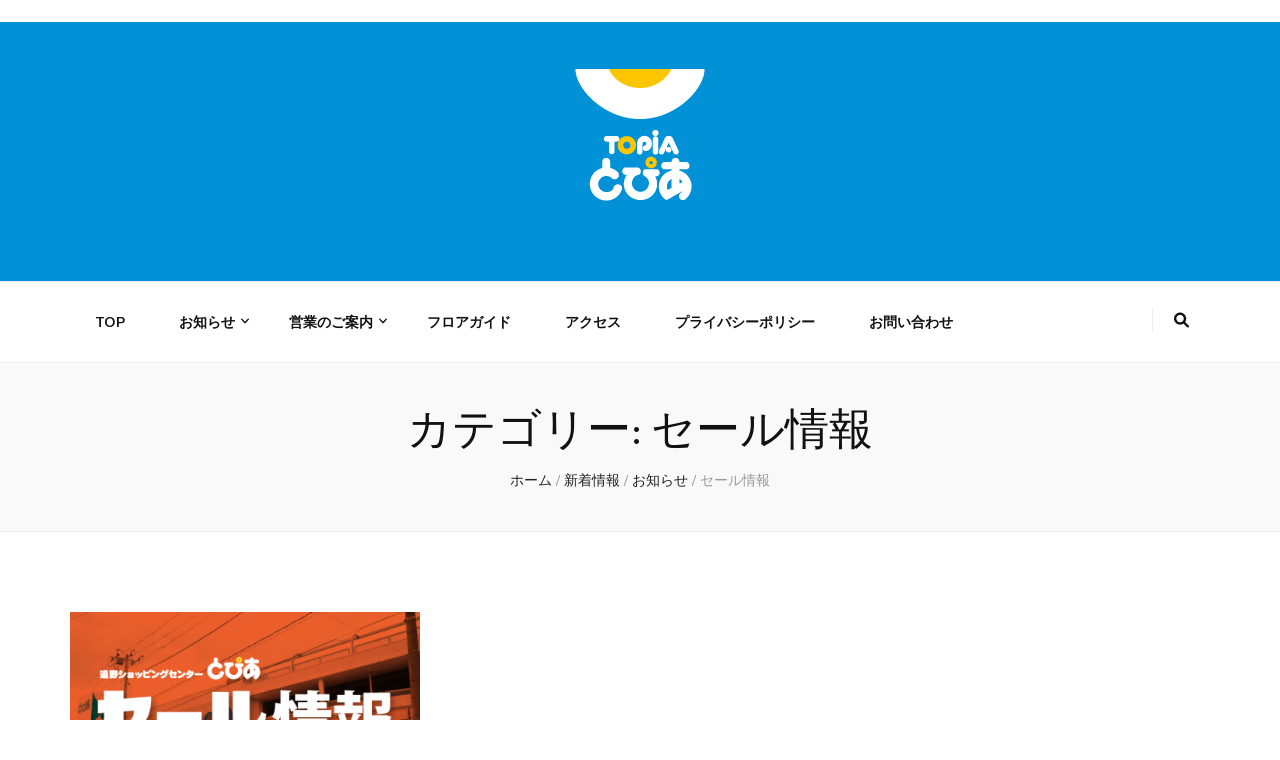

--- FILE ---
content_type: text/html; charset=UTF-8
request_url: https://www.tono-topia.or.jp/category/%E3%81%8A%E7%9F%A5%E3%82%89%E3%81%9B/%E3%82%BB%E3%83%BC%E3%83%AB%E6%83%85%E5%A0%B1/
body_size: 15420
content:
    <!DOCTYPE html>
    <html lang="ja">
    <head itemscope itemtype="http://schema.org/WebSite">

    <meta charset="UTF-8">
    <meta name="viewport" content="width=device-width, initial-scale=1">
    <link rel="profile" href="http://gmpg.org/xfn/11">
    <title>セール情報 &#8211; 遠野ショッピングセンターとぴあ</title>
<meta name='robots' content='max-image-preview:large' />
<link rel='dns-prefetch' href='//fonts.googleapis.com' />
<link rel="alternate" type="application/rss+xml" title="遠野ショッピングセンターとぴあ &raquo; フィード" href="https://www.tono-topia.or.jp/feed/" />
<link rel="alternate" type="application/rss+xml" title="遠野ショッピングセンターとぴあ &raquo; コメントフィード" href="https://www.tono-topia.or.jp/comments/feed/" />
<link rel="alternate" type="application/rss+xml" title="遠野ショッピングセンターとぴあ &raquo; セール情報 カテゴリーのフィード" href="https://www.tono-topia.or.jp/category/%e3%81%8a%e7%9f%a5%e3%82%89%e3%81%9b/%e3%82%bb%e3%83%bc%e3%83%ab%e6%83%85%e5%a0%b1/feed/" />
<style id='wp-img-auto-sizes-contain-inline-css' type='text/css'>
img:is([sizes=auto i],[sizes^="auto," i]){contain-intrinsic-size:3000px 1500px}
/*# sourceURL=wp-img-auto-sizes-contain-inline-css */
</style>
<style id='wp-emoji-styles-inline-css' type='text/css'>

	img.wp-smiley, img.emoji {
		display: inline !important;
		border: none !important;
		box-shadow: none !important;
		height: 1em !important;
		width: 1em !important;
		margin: 0 0.07em !important;
		vertical-align: -0.1em !important;
		background: none !important;
		padding: 0 !important;
	}
/*# sourceURL=wp-emoji-styles-inline-css */
</style>
<style id='wp-block-library-inline-css' type='text/css'>
:root{--wp-block-synced-color:#7a00df;--wp-block-synced-color--rgb:122,0,223;--wp-bound-block-color:var(--wp-block-synced-color);--wp-editor-canvas-background:#ddd;--wp-admin-theme-color:#007cba;--wp-admin-theme-color--rgb:0,124,186;--wp-admin-theme-color-darker-10:#006ba1;--wp-admin-theme-color-darker-10--rgb:0,107,160.5;--wp-admin-theme-color-darker-20:#005a87;--wp-admin-theme-color-darker-20--rgb:0,90,135;--wp-admin-border-width-focus:2px}@media (min-resolution:192dpi){:root{--wp-admin-border-width-focus:1.5px}}.wp-element-button{cursor:pointer}:root .has-very-light-gray-background-color{background-color:#eee}:root .has-very-dark-gray-background-color{background-color:#313131}:root .has-very-light-gray-color{color:#eee}:root .has-very-dark-gray-color{color:#313131}:root .has-vivid-green-cyan-to-vivid-cyan-blue-gradient-background{background:linear-gradient(135deg,#00d084,#0693e3)}:root .has-purple-crush-gradient-background{background:linear-gradient(135deg,#34e2e4,#4721fb 50%,#ab1dfe)}:root .has-hazy-dawn-gradient-background{background:linear-gradient(135deg,#faaca8,#dad0ec)}:root .has-subdued-olive-gradient-background{background:linear-gradient(135deg,#fafae1,#67a671)}:root .has-atomic-cream-gradient-background{background:linear-gradient(135deg,#fdd79a,#004a59)}:root .has-nightshade-gradient-background{background:linear-gradient(135deg,#330968,#31cdcf)}:root .has-midnight-gradient-background{background:linear-gradient(135deg,#020381,#2874fc)}:root{--wp--preset--font-size--normal:16px;--wp--preset--font-size--huge:42px}.has-regular-font-size{font-size:1em}.has-larger-font-size{font-size:2.625em}.has-normal-font-size{font-size:var(--wp--preset--font-size--normal)}.has-huge-font-size{font-size:var(--wp--preset--font-size--huge)}.has-text-align-center{text-align:center}.has-text-align-left{text-align:left}.has-text-align-right{text-align:right}.has-fit-text{white-space:nowrap!important}#end-resizable-editor-section{display:none}.aligncenter{clear:both}.items-justified-left{justify-content:flex-start}.items-justified-center{justify-content:center}.items-justified-right{justify-content:flex-end}.items-justified-space-between{justify-content:space-between}.screen-reader-text{border:0;clip-path:inset(50%);height:1px;margin:-1px;overflow:hidden;padding:0;position:absolute;width:1px;word-wrap:normal!important}.screen-reader-text:focus{background-color:#ddd;clip-path:none;color:#444;display:block;font-size:1em;height:auto;left:5px;line-height:normal;padding:15px 23px 14px;text-decoration:none;top:5px;width:auto;z-index:100000}html :where(.has-border-color){border-style:solid}html :where([style*=border-top-color]){border-top-style:solid}html :where([style*=border-right-color]){border-right-style:solid}html :where([style*=border-bottom-color]){border-bottom-style:solid}html :where([style*=border-left-color]){border-left-style:solid}html :where([style*=border-width]){border-style:solid}html :where([style*=border-top-width]){border-top-style:solid}html :where([style*=border-right-width]){border-right-style:solid}html :where([style*=border-bottom-width]){border-bottom-style:solid}html :where([style*=border-left-width]){border-left-style:solid}html :where(img[class*=wp-image-]){height:auto;max-width:100%}:where(figure){margin:0 0 1em}html :where(.is-position-sticky){--wp-admin--admin-bar--position-offset:var(--wp-admin--admin-bar--height,0px)}@media screen and (max-width:600px){html :where(.is-position-sticky){--wp-admin--admin-bar--position-offset:0px}}

/*# sourceURL=wp-block-library-inline-css */
</style><style id='wp-block-paragraph-inline-css' type='text/css'>
.is-small-text{font-size:.875em}.is-regular-text{font-size:1em}.is-large-text{font-size:2.25em}.is-larger-text{font-size:3em}.has-drop-cap:not(:focus):first-letter{float:left;font-size:8.4em;font-style:normal;font-weight:100;line-height:.68;margin:.05em .1em 0 0;text-transform:uppercase}body.rtl .has-drop-cap:not(:focus):first-letter{float:none;margin-left:.1em}p.has-drop-cap.has-background{overflow:hidden}:root :where(p.has-background){padding:1.25em 2.375em}:where(p.has-text-color:not(.has-link-color)) a{color:inherit}p.has-text-align-left[style*="writing-mode:vertical-lr"],p.has-text-align-right[style*="writing-mode:vertical-rl"]{rotate:180deg}
/*# sourceURL=https://www.tono-topia.or.jp/wp-includes/blocks/paragraph/style.min.css */
</style>
<style id='global-styles-inline-css' type='text/css'>
:root{--wp--preset--aspect-ratio--square: 1;--wp--preset--aspect-ratio--4-3: 4/3;--wp--preset--aspect-ratio--3-4: 3/4;--wp--preset--aspect-ratio--3-2: 3/2;--wp--preset--aspect-ratio--2-3: 2/3;--wp--preset--aspect-ratio--16-9: 16/9;--wp--preset--aspect-ratio--9-16: 9/16;--wp--preset--color--black: #000000;--wp--preset--color--cyan-bluish-gray: #abb8c3;--wp--preset--color--white: #ffffff;--wp--preset--color--pale-pink: #f78da7;--wp--preset--color--vivid-red: #cf2e2e;--wp--preset--color--luminous-vivid-orange: #ff6900;--wp--preset--color--luminous-vivid-amber: #fcb900;--wp--preset--color--light-green-cyan: #7bdcb5;--wp--preset--color--vivid-green-cyan: #00d084;--wp--preset--color--pale-cyan-blue: #8ed1fc;--wp--preset--color--vivid-cyan-blue: #0693e3;--wp--preset--color--vivid-purple: #9b51e0;--wp--preset--gradient--vivid-cyan-blue-to-vivid-purple: linear-gradient(135deg,rgb(6,147,227) 0%,rgb(155,81,224) 100%);--wp--preset--gradient--light-green-cyan-to-vivid-green-cyan: linear-gradient(135deg,rgb(122,220,180) 0%,rgb(0,208,130) 100%);--wp--preset--gradient--luminous-vivid-amber-to-luminous-vivid-orange: linear-gradient(135deg,rgb(252,185,0) 0%,rgb(255,105,0) 100%);--wp--preset--gradient--luminous-vivid-orange-to-vivid-red: linear-gradient(135deg,rgb(255,105,0) 0%,rgb(207,46,46) 100%);--wp--preset--gradient--very-light-gray-to-cyan-bluish-gray: linear-gradient(135deg,rgb(238,238,238) 0%,rgb(169,184,195) 100%);--wp--preset--gradient--cool-to-warm-spectrum: linear-gradient(135deg,rgb(74,234,220) 0%,rgb(151,120,209) 20%,rgb(207,42,186) 40%,rgb(238,44,130) 60%,rgb(251,105,98) 80%,rgb(254,248,76) 100%);--wp--preset--gradient--blush-light-purple: linear-gradient(135deg,rgb(255,206,236) 0%,rgb(152,150,240) 100%);--wp--preset--gradient--blush-bordeaux: linear-gradient(135deg,rgb(254,205,165) 0%,rgb(254,45,45) 50%,rgb(107,0,62) 100%);--wp--preset--gradient--luminous-dusk: linear-gradient(135deg,rgb(255,203,112) 0%,rgb(199,81,192) 50%,rgb(65,88,208) 100%);--wp--preset--gradient--pale-ocean: linear-gradient(135deg,rgb(255,245,203) 0%,rgb(182,227,212) 50%,rgb(51,167,181) 100%);--wp--preset--gradient--electric-grass: linear-gradient(135deg,rgb(202,248,128) 0%,rgb(113,206,126) 100%);--wp--preset--gradient--midnight: linear-gradient(135deg,rgb(2,3,129) 0%,rgb(40,116,252) 100%);--wp--preset--font-size--small: 13px;--wp--preset--font-size--medium: 20px;--wp--preset--font-size--large: 36px;--wp--preset--font-size--x-large: 42px;--wp--preset--spacing--20: 0.44rem;--wp--preset--spacing--30: 0.67rem;--wp--preset--spacing--40: 1rem;--wp--preset--spacing--50: 1.5rem;--wp--preset--spacing--60: 2.25rem;--wp--preset--spacing--70: 3.38rem;--wp--preset--spacing--80: 5.06rem;--wp--preset--shadow--natural: 6px 6px 9px rgba(0, 0, 0, 0.2);--wp--preset--shadow--deep: 12px 12px 50px rgba(0, 0, 0, 0.4);--wp--preset--shadow--sharp: 6px 6px 0px rgba(0, 0, 0, 0.2);--wp--preset--shadow--outlined: 6px 6px 0px -3px rgb(255, 255, 255), 6px 6px rgb(0, 0, 0);--wp--preset--shadow--crisp: 6px 6px 0px rgb(0, 0, 0);}:where(.is-layout-flex){gap: 0.5em;}:where(.is-layout-grid){gap: 0.5em;}body .is-layout-flex{display: flex;}.is-layout-flex{flex-wrap: wrap;align-items: center;}.is-layout-flex > :is(*, div){margin: 0;}body .is-layout-grid{display: grid;}.is-layout-grid > :is(*, div){margin: 0;}:where(.wp-block-columns.is-layout-flex){gap: 2em;}:where(.wp-block-columns.is-layout-grid){gap: 2em;}:where(.wp-block-post-template.is-layout-flex){gap: 1.25em;}:where(.wp-block-post-template.is-layout-grid){gap: 1.25em;}.has-black-color{color: var(--wp--preset--color--black) !important;}.has-cyan-bluish-gray-color{color: var(--wp--preset--color--cyan-bluish-gray) !important;}.has-white-color{color: var(--wp--preset--color--white) !important;}.has-pale-pink-color{color: var(--wp--preset--color--pale-pink) !important;}.has-vivid-red-color{color: var(--wp--preset--color--vivid-red) !important;}.has-luminous-vivid-orange-color{color: var(--wp--preset--color--luminous-vivid-orange) !important;}.has-luminous-vivid-amber-color{color: var(--wp--preset--color--luminous-vivid-amber) !important;}.has-light-green-cyan-color{color: var(--wp--preset--color--light-green-cyan) !important;}.has-vivid-green-cyan-color{color: var(--wp--preset--color--vivid-green-cyan) !important;}.has-pale-cyan-blue-color{color: var(--wp--preset--color--pale-cyan-blue) !important;}.has-vivid-cyan-blue-color{color: var(--wp--preset--color--vivid-cyan-blue) !important;}.has-vivid-purple-color{color: var(--wp--preset--color--vivid-purple) !important;}.has-black-background-color{background-color: var(--wp--preset--color--black) !important;}.has-cyan-bluish-gray-background-color{background-color: var(--wp--preset--color--cyan-bluish-gray) !important;}.has-white-background-color{background-color: var(--wp--preset--color--white) !important;}.has-pale-pink-background-color{background-color: var(--wp--preset--color--pale-pink) !important;}.has-vivid-red-background-color{background-color: var(--wp--preset--color--vivid-red) !important;}.has-luminous-vivid-orange-background-color{background-color: var(--wp--preset--color--luminous-vivid-orange) !important;}.has-luminous-vivid-amber-background-color{background-color: var(--wp--preset--color--luminous-vivid-amber) !important;}.has-light-green-cyan-background-color{background-color: var(--wp--preset--color--light-green-cyan) !important;}.has-vivid-green-cyan-background-color{background-color: var(--wp--preset--color--vivid-green-cyan) !important;}.has-pale-cyan-blue-background-color{background-color: var(--wp--preset--color--pale-cyan-blue) !important;}.has-vivid-cyan-blue-background-color{background-color: var(--wp--preset--color--vivid-cyan-blue) !important;}.has-vivid-purple-background-color{background-color: var(--wp--preset--color--vivid-purple) !important;}.has-black-border-color{border-color: var(--wp--preset--color--black) !important;}.has-cyan-bluish-gray-border-color{border-color: var(--wp--preset--color--cyan-bluish-gray) !important;}.has-white-border-color{border-color: var(--wp--preset--color--white) !important;}.has-pale-pink-border-color{border-color: var(--wp--preset--color--pale-pink) !important;}.has-vivid-red-border-color{border-color: var(--wp--preset--color--vivid-red) !important;}.has-luminous-vivid-orange-border-color{border-color: var(--wp--preset--color--luminous-vivid-orange) !important;}.has-luminous-vivid-amber-border-color{border-color: var(--wp--preset--color--luminous-vivid-amber) !important;}.has-light-green-cyan-border-color{border-color: var(--wp--preset--color--light-green-cyan) !important;}.has-vivid-green-cyan-border-color{border-color: var(--wp--preset--color--vivid-green-cyan) !important;}.has-pale-cyan-blue-border-color{border-color: var(--wp--preset--color--pale-cyan-blue) !important;}.has-vivid-cyan-blue-border-color{border-color: var(--wp--preset--color--vivid-cyan-blue) !important;}.has-vivid-purple-border-color{border-color: var(--wp--preset--color--vivid-purple) !important;}.has-vivid-cyan-blue-to-vivid-purple-gradient-background{background: var(--wp--preset--gradient--vivid-cyan-blue-to-vivid-purple) !important;}.has-light-green-cyan-to-vivid-green-cyan-gradient-background{background: var(--wp--preset--gradient--light-green-cyan-to-vivid-green-cyan) !important;}.has-luminous-vivid-amber-to-luminous-vivid-orange-gradient-background{background: var(--wp--preset--gradient--luminous-vivid-amber-to-luminous-vivid-orange) !important;}.has-luminous-vivid-orange-to-vivid-red-gradient-background{background: var(--wp--preset--gradient--luminous-vivid-orange-to-vivid-red) !important;}.has-very-light-gray-to-cyan-bluish-gray-gradient-background{background: var(--wp--preset--gradient--very-light-gray-to-cyan-bluish-gray) !important;}.has-cool-to-warm-spectrum-gradient-background{background: var(--wp--preset--gradient--cool-to-warm-spectrum) !important;}.has-blush-light-purple-gradient-background{background: var(--wp--preset--gradient--blush-light-purple) !important;}.has-blush-bordeaux-gradient-background{background: var(--wp--preset--gradient--blush-bordeaux) !important;}.has-luminous-dusk-gradient-background{background: var(--wp--preset--gradient--luminous-dusk) !important;}.has-pale-ocean-gradient-background{background: var(--wp--preset--gradient--pale-ocean) !important;}.has-electric-grass-gradient-background{background: var(--wp--preset--gradient--electric-grass) !important;}.has-midnight-gradient-background{background: var(--wp--preset--gradient--midnight) !important;}.has-small-font-size{font-size: var(--wp--preset--font-size--small) !important;}.has-medium-font-size{font-size: var(--wp--preset--font-size--medium) !important;}.has-large-font-size{font-size: var(--wp--preset--font-size--large) !important;}.has-x-large-font-size{font-size: var(--wp--preset--font-size--x-large) !important;}
/*# sourceURL=global-styles-inline-css */
</style>

<style id='classic-theme-styles-inline-css' type='text/css'>
/*! This file is auto-generated */
.wp-block-button__link{color:#fff;background-color:#32373c;border-radius:9999px;box-shadow:none;text-decoration:none;padding:calc(.667em + 2px) calc(1.333em + 2px);font-size:1.125em}.wp-block-file__button{background:#32373c;color:#fff;text-decoration:none}
/*# sourceURL=/wp-includes/css/classic-themes.min.css */
</style>
<link rel='stylesheet' id='contact-form-7-css' href='https://www.tono-topia.or.jp/wp-content/plugins/contact-form-7/includes/css/styles.css?ver=6.1.4' type='text/css' media='all' />
<link rel='stylesheet' id='dashicons-css' href='https://www.tono-topia.or.jp/wp-includes/css/dashicons.min.css?ver=6.9' type='text/css' media='all' />
<link rel='stylesheet' id='thickbox-css' href='https://www.tono-topia.or.jp/wp-includes/js/thickbox/thickbox.css?ver=6.9' type='text/css' media='all' />
<link rel='stylesheet' id='auto-thickbox-css' href='https://www.tono-topia.or.jp/wp-content/plugins/auto-thickbox/css/styles-pre39.css?ver=20140420' type='text/css' media='all' />
<link rel='stylesheet' id='animate-css' href='https://www.tono-topia.or.jp/wp-content/themes/blossom-feminine/css/animate.min.css?ver=3.5.2' type='text/css' media='all' />
<link rel='stylesheet' id='blossom-feminine-style-css' href='https://www.tono-topia.or.jp/wp-content/themes/blossom-feminine/style.css?ver=6.9' type='text/css' media='all' />
<link rel='stylesheet' id='blossom-beauty-css' href='https://www.tono-topia.or.jp/wp-content/themes/blossom-beauty/style.css?ver=1.1.4' type='text/css' media='all' />
<link rel='stylesheet' id='owl-carousel-css' href='https://www.tono-topia.or.jp/wp-content/themes/blossom-feminine/css/owl.carousel.min.css?ver=2.2.1' type='text/css' media='all' />
<link rel='stylesheet' id='blossom-feminine-google-fonts-css' href='https://fonts.googleapis.com/css?family=Mulish%3A200%2C300%2Cregular%2C500%2C600%2C700%2C800%2C900%2C200italic%2C300italic%2Citalic%2C500italic%2C600italic%2C700italic%2C800italic%2C900italic%7CEB+Garamond%3Aregular%2C500%2C600%2C700%2C800%2Citalic%2C500italic%2C600italic%2C700italic%2C800italic%7CPlayfair+Display%3Aregular' type='text/css' media='all' />
<script type="text/javascript" src="https://www.tono-topia.or.jp/wp-includes/js/jquery/jquery.min.js?ver=3.7.1" id="jquery-core-js"></script>
<script type="text/javascript" src="https://www.tono-topia.or.jp/wp-includes/js/jquery/jquery-migrate.min.js?ver=3.4.1" id="jquery-migrate-js"></script>
<link rel="https://api.w.org/" href="https://www.tono-topia.or.jp/wp-json/" /><link rel="alternate" title="JSON" type="application/json" href="https://www.tono-topia.or.jp/wp-json/wp/v2/categories/68" /><link rel="EditURI" type="application/rsd+xml" title="RSD" href="https://www.tono-topia.or.jp/xmlrpc.php?rsd" />
<meta name="generator" content="WordPress 6.9" />
		<!-- Custom Logo: hide header text -->
		<style id="custom-logo-css" type="text/css">
			.site-title, .site-description {
				position: absolute;
				clip-path: inset(50%);
			}
		</style>
		
<script type='text/javascript'>
/* <![CDATA[ */
var thickboxL10n = {"next":"次へ &gt;","prev":"&lt; 前へ","image":"画像","of":"/","close":"閉じる","loadingAnimation":"https:\/\/www.tono-topia.or.jp\/wp-content\/plugins\/auto-thickbox\/images\/loadingAnimation.gif"};
try{convertEntities(thickboxL10n);}catch(e){};;
/* ]]> */
</script>
<link rel="icon" href="https://www.tono-topia.or.jp/wp-content/uploads/2022/08/topia_icon.png" sizes="32x32" />
<link rel="icon" href="https://www.tono-topia.or.jp/wp-content/uploads/2022/08/topia_icon.png" sizes="192x192" />
<link rel="apple-touch-icon" href="https://www.tono-topia.or.jp/wp-content/uploads/2022/08/topia_icon.png" />
<meta name="msapplication-TileImage" content="https://www.tono-topia.or.jp/wp-content/uploads/2022/08/topia_icon.png" />
<style type='text/css' media='all'>     
    .content-newsletter .blossomthemes-email-newsletter-wrapper.bg-img:after,
    .widget_blossomthemes_email_newsletter_widget .blossomthemes-email-newsletter-wrapper:after{
        background: rgba(255, 255, 255, 0.8);    }
    
    /* primary color */
    a{
        color: #ffffff;
    }
    
    a:hover,
    a:focus{
        color: #ffffff;
    }

    .secondary-nav ul li a:hover,
    .secondary-nav ul li a:focus,
    .secondary-nav ul li:hover > a,
    .secondary-nav ul li:focus > a,
    .secondary-nav .current_page_item > a,
    .secondary-nav .current-menu-item > a,
    .secondary-nav .current_page_ancestor > a,
    .secondary-nav .current-menu-ancestor > a,
    .header-t .social-networks li a:hover,
    .header-t .social-networks li a:focus,
    .main-navigation ul li a:hover,
    .main-navigation ul li a:focus,
    .main-navigation ul li:hover > a,
    .main-navigation ul li:focus > a,
    .main-navigation .current_page_item > a,
    .main-navigation .current-menu-item > a,
    .main-navigation .current_page_ancestor > a,
    .main-navigation .current-menu-ancestor > a,
    .banner .banner-text .title a:hover,
    .banner .banner-text .title a:focus,
    #primary .post .text-holder .entry-header .entry-title a:hover,
    #primary .post .text-holder .entry-header .entry-title a:focus,
    .widget ul li a:hover,
    .widget ul li a:focus,
    .site-footer .widget ul li a:hover,
    .site-footer .widget ul li a:focus,
    #crumbs a:hover,
    #crumbs a:focus,
    .related-post .post .text-holder .cat-links a:hover,
    .related-post .post .text-holder .cat-links a:focus,
    .related-post .post .text-holder .entry-title a:hover,
    .related-post .post .text-holder .entry-title a:focus,
    .comments-area .comment-body .comment-metadata a:hover,
    .comments-area .comment-body .comment-metadata a:focus,
    .search #primary .search-post .text-holder .entry-header .entry-title a:hover,
    .search #primary .search-post .text-holder .entry-header .entry-title a:focus,
    .site-title a:hover,
    .site-title a:focus,
    .widget_bttk_popular_post ul li .entry-header .entry-meta a:hover,
    .widget_bttk_popular_post ul li .entry-header .entry-meta a:focus,
    .widget_bttk_pro_recent_post ul li .entry-header .entry-meta a:hover,
    .widget_bttk_pro_recent_post ul li .entry-header .entry-meta a:focus,
    .widget_bttk_posts_category_slider_widget .carousel-title .title a:hover,
    .widget_bttk_posts_category_slider_widget .carousel-title .title a:focus,
    .site-footer .widget_bttk_posts_category_slider_widget .carousel-title .title a:hover,
    .site-footer .widget_bttk_posts_category_slider_widget .carousel-title .title a:focus,
    .portfolio-sorting .button:hover,
    .portfolio-sorting .button:focus,
    .portfolio-sorting .button.is-checked,
    .portfolio-item .portfolio-img-title a:hover,
    .portfolio-item .portfolio-img-title a:focus,
    .portfolio-item .portfolio-cat a:hover,
    .portfolio-item .portfolio-cat a:focus,
    .entry-header .portfolio-cat a:hover,
    .entry-header .portfolio-cat a:focus,
    .header-layout-two .header-b .social-networks li a:hover, 
    .header-layout-two .header-b .social-networks li a:focus,
    #primary .post .text-holder .entry-header .entry-meta a:hover,
    .underline .entry-content a:hover{
        color: #ffffff;
    }

    .navigation.pagination .page-numbers:hover,
    .navigation.pagination .page-numbers:focus,
    .widget_calendar caption,
    .widget_calendar table tbody td a,
    .widget_tag_cloud .tagcloud a:hover,
    .widget_tag_cloud .tagcloud a:focus,
    #blossom-top,
    .single #primary .post .entry-footer .tags a:hover,
    .single #primary .post .entry-footer .tags a:focus,
    .error-holder .page-content a:hover,
    .error-holder .page-content a:focus,
    .widget_bttk_author_bio .readmore:hover,
    .widget_bttk_author_bio .readmore:focus,
    .widget_bttk_social_links ul li a:hover,
    .widget_bttk_social_links ul li a:focus,
    .widget_bttk_image_text_widget ul li .btn-readmore:hover,
    .widget_bttk_image_text_widget ul li .btn-readmore:focus,
    .widget_bttk_custom_categories ul li a:hover .post-count,
    .widget_bttk_custom_categories ul li a:hover:focus .post-count,
    .content-instagram ul li .instagram-meta .like,
    .content-instagram ul li .instagram-meta .comment,
    #secondary .widget_blossomtheme_featured_page_widget .text-holder .btn-readmore:hover,
    #secondary .widget_blossomtheme_featured_page_widget .text-holder .btn-readmore:focus,
    #secondary .widget_blossomtheme_companion_cta_widget .btn-cta:hover,
    #secondary .widget_blossomtheme_companion_cta_widget .btn-cta:focus,
    #secondary .widget_bttk_icon_text_widget .text-holder .btn-readmore:hover,
    #secondary .widget_bttk_icon_text_widget .text-holder .btn-readmore:focus,
    .site-footer .widget_blossomtheme_companion_cta_widget .btn-cta:hover,
    .site-footer .widget_blossomtheme_companion_cta_widget .btn-cta:focus,
    .site-footer .widget_blossomtheme_featured_page_widget .text-holder .btn-readmore:hover,
    .site-footer .widget_blossomtheme_featured_page_widget .text-holder .btn-readmore:focus,
    .site-footer .widget_bttk_icon_text_widget .text-holder .btn-readmore:hover,
    .site-footer .widget_bttk_icon_text_widget .text-holder .btn-readmore:focus,
    .header-layout-two .header-b .tools .cart .count,
    #primary .post .text-holder .entry-header .cat-links a:hover,
    .widget_bttk_popular_post .style-two li .entry-header .cat-links a:hover, 
    .widget_bttk_pro_recent_post .style-two li .entry-header .cat-links a:hover, 
    .widget_bttk_popular_post .style-three li .entry-header .cat-links a:hover,
    .widget_bttk_pro_recent_post .style-three li .entry-header .cat-links a:hover, .widget_bttk_posts_category_slider_widget .carousel-title .cat-links a:hover,
    .widget_bttk_posts_category_slider_widget .owl-theme .owl-prev:hover, .widget_bttk_posts_category_slider_widget .owl-theme .owl-prev:focus, .widget_bttk_posts_category_slider_widget .owl-theme .owl-next:hover, .widget_bttk_posts_category_slider_widget .owl-theme .owl-next:focus,
    .banner .owl-nav .owl-prev:hover, 
    .banner .owl-nav .owl-next:hover,
    .banner .banner-text .cat-links a:hover,
    button:hover, input[type="button"]:hover, 
    input[type="reset"]:hover, input[type="submit"]:hover, 
    button:focus, input[type="button"]:focus, 
    input[type="reset"]:focus, 
    input[type="submit"]:focus,
    .category-section .col .img-holder:hover .text-holder span,
    .widget_bttk_author_bio .author-socicons li:hover,
    .owl-theme .owl-nav [class*=owl-]:hover,
    #primary .post .entry-content .highlight, 
    #primary .page .entry-content .highlight, 
    .widget_bttk_posts_category_slider_widget .owl-theme .owl-nav [class*="owl-"]:hover{
        background: #ffffff;
    }

    .navigation.pagination .page-numbers.current,
    .post-navigation .nav-links .nav-previous a:hover,
    .post-navigation .nav-links .nav-next a:hover,
    .post-navigation .nav-links .nav-previous a:focus,
    .post-navigation .nav-links .nav-next a:focus,
    .content-newsletter .blossomthemes-email-newsletter-wrapper form input[type="submit"]:hover, .content-newsletter .blossomthemes-email-newsletter-wrapper form input[type="submit"]:focus{
        background: #ffffff;
        border-color: #ffffff;
    }
    .content-newsletter .blossomthemes-email-newsletter-wrapper form input[type="submit"]:hover, .content-newsletter .blossomthemes-email-newsletter-wrapper form input[type="submit"]:focus{
        color: #fff;
    }

    #primary .post .entry-content blockquote,
    #primary .page .entry-content blockquote{
        border-bottom-color: #ffffff;
        border-top-color: #ffffff;
    }

    #primary .post .entry-content .pull-left,
    #primary .page .entry-content .pull-left,
    #primary .post .entry-content .pull-right,
    #primary .page .entry-content .pull-right{border-left-color: #ffffff;}

    .error-holder .page-content h2{
        text-shadow: 6px 6px 0 #ffffff;
    }

    .category-section .col .img-holder:hover .text-holder,
    button:hover, input[type="button"]:hover, 
    input[type="reset"]:hover, 
    input[type="submit"]:hover, 
    button:focus, 
    input[type="button"]:focus, 
    input[type="reset"]:focus, 
    input[type="submit"]:focus{
        border-color: #ffffff;
    }

	#primary .post .text-holder .entry-footer .btn-readmore:hover svg path,
 	#primary .post .text-holder .entry-footer .btn-readmore:focus svg path{
 		fill: #ffffff;
 	}
    .header-layout-two .header-t,
    #primary .post .text-holder .entry-header .cat-links a,
    .widget_bttk_popular_post .style-two li .entry-header .cat-links a, 
    .widget_bttk_pro_recent_post .style-two li .entry-header .cat-links a,
    .widget_bttk_popular_post .style-three li .entry-header .cat-links a, 
    .widget_bttk_pro_recent_post .style-three li .entry-header .cat-links a,
    .widget_bttk_popular_post .style-two li .entry-header .cat-links a, 
    .widget_bttk_pro_recent_post .style-two li .entry-header .cat-links a, 
    .widget_bttk_popular_post .style-three li .entry-header .cat-links a, 
    .widget_bttk_pro_recent_post .style-three li .entry-header .cat-links a, 
    .widget_bttk_posts_category_slider_widget .carousel-title .cat-links a,
    .content-instagram{
        background: rgba(255, 255, 255, 0.3);    }
    .widget_bttk_author_bio .author-socicons li,
    .widget_bttk_author_bio .author-socicons li:last-child,
    .navigation.pagination .page-numbers{
        border-color: rgba(255, 255, 255, 0.3);    }

    
    body,
    button,
    input,
    select,
    optgroup,
    textarea{
        font-family : Mulish;
        font-size   : 16px;
    }

    .widget_bttk_pro_recent_post ul li .entry-header .entry-title,
    .widget_bttk_posts_category_slider_widget .carousel-title .title,
    .widget_blossomthemes_email_newsletter_widget .blossomthemes-email-newsletter-wrapper .text-holder h3,
    #secondary .widget_bttk_testimonial_widget .text-holder .name,
    #secondary .widget_bttk_description_widget .text-holder .name,
    .site-footer .widget_bttk_description_widget .text-holder .name,
    .site-footer .widget_bttk_testimonial_widget .text-holder .name, 
    .widget_bttk_popular_post ul li .entry-header .entry-title, 
    .widget_bttk_author_bio .title-holder {
        font-family : Mulish;
    }

    .banner .banner-text .title,
    #primary .sticky .text-holder .entry-header .entry-title,
    #primary .post .text-holder .entry-header .entry-title,
    .author-section .text-holder .title,
    .post-navigation .nav-links .nav-previous .post-title,
    .post-navigation .nav-links .nav-next .post-title,
    .related-post .post .text-holder .entry-title,
    .comments-area .comments-title,
    .comments-area .comment-body .fn,
    .comments-area .comment-reply-title,
    .page-header .page-title,
    #primary .post .entry-content blockquote,
    #primary .page .entry-content blockquote,
    #primary .post .entry-content .pull-left,
    #primary .page .entry-content .pull-left,
    #primary .post .entry-content .pull-right,
    #primary .page .entry-content .pull-right,
    #primary .post .entry-content h1,
    #primary .page .entry-content h1,
    #primary .post .entry-content h2,
    #primary .page .entry-content h2,
    #primary .post .entry-content h3,
    #primary .page .entry-content h3,
    #primary .post .entry-content h4,
    #primary .page .entry-content h4,
    #primary .post .entry-content h5,
    #primary .page .entry-content h5,
    #primary .post .entry-content h6,
    #primary .page .entry-content h6,
    .search #primary .search-post .text-holder .entry-header .entry-title,
    .error-holder .page-content h2,
    .portfolio-text-holder .portfolio-img-title,
    .portfolio-holder .entry-header .entry-title,
    .single-blossom-portfolio .post-navigation .nav-previous a,
    .single-blossom-portfolio .post-navigation .nav-next a,
    .related-portfolio-title,
    .content-instagram .insta-title,
    .content-newsletter .blossomthemes-email-newsletter-wrapper .text-holder h3{
        font-family: EB Garamond;
    }

    .site-title{
        font-size   : 10px;
        font-family : Playfair Display;
        font-weight : 400;
        font-style  : normal;
    }
    
               
    </style>		<style type="text/css" id="wp-custom-css">
			/*-------- 色指定 ---------*/
:root {
  --s-text:#2e8b57; /*文字の色*/
  --s-line:#2e8b57; /*線の色*/
  --s-bg1:#CEF9DC; /*ストライプ背景の色*/
}

table{
color:var(--s-text);	
background-color:white;
border:2px solid var(--s-line);
}

table thead{
border-bottom:2px solid var(--s-line);	
}

table th, tr:nth-child(even){
background-color:var(--s-bg1);
}

table td ,table , table th {
text-align:center;
border-color:var(--s-line);
}
.list {
  display: flex;
  flex-direction: column;
  gap: 10px;
  max-width: 800px;
  margin: 0 auto;
}

.item {
  display: flex;
  align-items: center;
  justify-content: space-between;
  border-bottom: 1px solid #e5e5e5;
  padding: 8px 0;
}

.number {
  font-weight: 600;
  font-size: 0.9em;
  color: #333;
  background: #b5d8f7; /* デフォルト色（青系） */
  padding: 4px 10px;
  border-radius: 4px;
  width: 40px;
  text-align: center;
  margin-right: 10px;
  flex-shrink: 0;
}

.title {
  flex-grow: 1;
  font-size: 1em;
  color: #333;
}

.title a {
  color: inherit;
  text-decoration: none;
}

.title a:hover {
  text-decoration: underline;
}

.thumb {
  height: 35px;
  object-fit: contain;
  margin-left: 10px;
}
.store-list {
  display: flex;
  flex-wrap: wrap;
  gap: 20px;
}

.store-item {
  flex: 1 1 calc(50% - 20px);
  display: flex;
  align-items: center;
  justify-content: space-between;
  border-bottom: 1px solid #eee;
  padding: 10px;
  box-sizing: border-box;
}

.store-num {
  background: #87e0ff;
  color: #333;
  font-weight: bold;
  padding: 4px 8px;
  border-radius: 3px;
  font-size: 13px;
}

.store-num-orange {
  background: #ffd9b3;
}

.store-num-orange-strong {
  background: #ffb566;
}

.store-num-pink {
  background: #ffd6e5;
}

.store-num-mint {
  background: #84ffd6;
}

.store-name {
  flex: 1;
  margin-left: 10px;
  font-size: 14px;
  font-weight: 500;
}

.store-logo img {
  max-height: 30px;
  width: auto;
}

@media (max-width: 768px) {
  .store-item {
    flex: 1 1 100%;
  }
}
.store-name a {
  text-decoration: none; /* 下線を消す */
  color: inherit; /* テーマの文字色をそのまま使う（おしゃれに） */
}		</style>
		
</head>

<body class="archive category category-68 wp-custom-logo wp-theme-blossom-feminine wp-child-theme-blossom-beauty hfeed rightsidebar" itemscope itemtype="http://schema.org/WebPage">
	
    <div id="page" class="site"><a aria-label="コンテンツへスキップ" class="skip-link" href="#content">コンテンツへスキップ</a>
    	<header id="masthead" class="site-header wow fadeIn header-layout-two" data-wow-delay="0.1s" itemscope itemtype="http://schema.org/WPHeader">
		<div class="header-holder">
			<div class="header-t">
				<div class="container">			
					              
					<nav id="secondary-navigation" class="secondary-nav" itemscope itemtype="http://schema.org/SiteNavigationElement">
                        <div class="secondary-menu-list menu-modal cover-modal" data-modal-target-string=".menu-modal">
                            <button class="close close-nav-toggle" data-toggle-target=".menu-modal" data-toggle-body-class="showing-menu-modal" aria-expanded="false" data-set-focus=".menu-modal">
                                <span class="toggle-bar"></span>
                                <span class="toggle-bar"></span>
                            </button>
                            <div class="mobile-menu" aria-label="モバイル">
                                                            </div>
                        </div>                    
                    </nav><!-- #secondary-navigation -->            
					<div class="right">
						<div class="tools">
							   
						</div>
						                
					</div>            
				</div>
			</div><!-- .header-t -->
		</div>
		<div class="header-m"  style="background-image:url(https://www.tono-topia.or.jp/wp-content/uploads/2025/09/topiaHPhead.png)">
			<div class="container" itemscope itemtype="http://schema.org/Organization">
				<a href="https://www.tono-topia.or.jp/" class="custom-logo-link" rel="home"><img width="150" height="150" src="https://www.tono-topia.or.jp/wp-content/uploads/2025/09/topiaHPtoplogo-1.png" class="custom-logo" alt="遠野ショッピングセンターとぴあ" decoding="async" /></a>					<p class="site-title" itemprop="name"><a href="https://www.tono-topia.or.jp/" rel="home" itemprop="url">遠野ショッピングセンターとぴあ</a></p>
								</div>
		</div><!-- .header-m -->

		<div class="header-b">
			<div class="container">
				<button aria-label="プライマリメニュートグルボタン" id="primary-toggle-button" data-toggle-target=".main-menu-modal" data-toggle-body-class="showing-main-menu-modal" aria-expanded="false" data-set-focus=".close-main-nav-toggle"><i class="fa fa-bars"></i></button>
                <nav id="site-navigation" class="main-navigation" itemscope itemtype="http://schema.org/SiteNavigationElement">
                    <div class="primary-menu-list main-menu-modal cover-modal" data-modal-target-string=".main-menu-modal">
                        <button class="close close-main-nav-toggle" data-toggle-target=".main-menu-modal" data-toggle-body-class="showing-main-menu-modal" aria-expanded="false" data-set-focus=".main-menu-modal"><i class="fa fa-times"></i>閉じる</button>
                        <div class="mobile-menu" aria-label="モバイル">
                            <div class="menu-menw01-container"><ul id="primary-menu" class="main-menu-modal"><li id="menu-item-46" class="menu-item menu-item-type-post_type menu-item-object-page menu-item-home menu-item-46"><a href="https://www.tono-topia.or.jp/">TOP</a></li>
<li id="menu-item-52" class="menu-item menu-item-type-taxonomy menu-item-object-category current-category-ancestor menu-item-has-children menu-item-52"><a href="https://www.tono-topia.or.jp/category/%e3%81%8a%e7%9f%a5%e3%82%89%e3%81%9b/">お知らせ</a>
<ul class="sub-menu">
	<li id="menu-item-337" class="menu-item menu-item-type-taxonomy menu-item-object-category menu-item-337"><a href="https://www.tono-topia.or.jp/category/%e3%81%8a%e7%9f%a5%e3%82%89%e3%81%9b/%e5%82%ac%e4%ba%8b%e6%83%85%e5%a0%b1/">催事情報</a></li>
	<li id="menu-item-338" class="menu-item menu-item-type-taxonomy menu-item-object-category menu-item-338"><a href="https://www.tono-topia.or.jp/category/%e3%81%8a%e7%9f%a5%e3%82%89%e3%81%9b/%e5%b1%95%e7%a4%ba%e6%83%85%e5%a0%b1/">展示情報</a></li>
</ul>
</li>
<li id="menu-item-49" class="menu-item menu-item-type-post_type menu-item-object-page menu-item-has-children menu-item-49"><a href="https://www.tono-topia.or.jp/%e5%96%b6%e6%a5%ad%e3%81%ae%e3%81%94%e6%a1%88%e5%86%85/">営業のご案内</a>
<ul class="sub-menu">
	<li id="menu-item-317" class="menu-item menu-item-type-post_type menu-item-object-page menu-item-317"><a href="https://www.tono-topia.or.jp/%e3%81%a8%e3%81%b4%e3%81%82%e3%81%ae%e3%82%ad%e3%83%a3%e3%83%a9%e3%82%af%e3%82%bf%e3%83%bc/">とぴあのキャラクター</a></li>
</ul>
</li>
<li id="menu-item-106" class="menu-item menu-item-type-post_type menu-item-object-page menu-item-106"><a href="https://www.tono-topia.or.jp/%e3%83%95%e3%83%ad%e3%82%a2%e3%82%ac%e3%82%a4%e3%83%89/">フロアガイド</a></li>
<li id="menu-item-306" class="menu-item menu-item-type-post_type menu-item-object-page menu-item-306"><a href="https://www.tono-topia.or.jp/%e3%82%a2%e3%82%af%e3%82%bb%e3%82%b9/">アクセス</a></li>
<li id="menu-item-48" class="menu-item menu-item-type-post_type menu-item-object-page menu-item-privacy-policy menu-item-48"><a rel="privacy-policy" href="https://www.tono-topia.or.jp/privacy-policy/">プライバシーポリシー</a></li>
<li id="menu-item-351" class="menu-item menu-item-type-post_type menu-item-object-page menu-item-351"><a href="https://www.tono-topia.or.jp/%e3%81%8a%e5%95%8f%e3%81%84%e5%90%88%e3%82%8f%e3%81%9b/">お問い合わせ</a></li>
</ul></div>                        </div>
                    </div>
                </nav><!-- #site-navigation --> 
										<div class="tools">
							<div class="form-section">
									<button aria-label="検索トグルボタン" id="btn-search" class="search-toggle" data-toggle-target=".search-modal" data-toggle-body-class="showing-search-modal" data-set-focus=".search-modal .search-field" aria-expanded="false">
                                        <i class="fas fa-search"></i>
                                    </button>
                                    <div class="form-holder search-modal cover-modal" data-modal-target-string=".search-modal">
                                        <div class="form-holder-inner">
                                            <form role="search" method="get" class="search-form" action="https://www.tono-topia.or.jp/">
				<label>
					<span class="screen-reader-text">検索:</span>
					<input type="search" class="search-field" placeholder="検索&hellip;" value="" name="s" />
				</label>
				<input type="submit" class="search-submit" value="検索" />
			</form>                        
                                        </div>
                                    </div>
								</div>
							                    
						</div>                                               
							</div>
		</div><!-- .header-b -->
	</header><!-- #masthead -->
	    <div class="top-bar">
		<div class="container">
			    <header class="page-header">
    <h1 class="page-title">カテゴリー: <span>セール情報</span></h1>    </header><!-- .page-header -->
    <div class="breadcrumb-wrapper">
                <div id="crumbs" itemscope itemtype="http://schema.org/BreadcrumbList"> 
                    <span itemprop="itemListElement" itemscope itemtype="http://schema.org/ListItem">
                        <a itemprop="item" href="https://www.tono-topia.or.jp"><span itemprop="name">ホーム</span></a>
                        <meta itemprop="position" content="1" />
                        <span class="separator">/</span>
                    </span><span itemprop="itemListElement" itemscope itemtype="http://schema.org/ListItem"><a itemprop="item" href="https://www.tono-topia.or.jp/%e6%96%b0%e7%9d%80%e6%83%85%e5%a0%b1/"><span itemprop="name">新着情報 </span></a><meta itemprop="position" content="2" /><span class="separator">/</span></span> <span itemprop="itemListElement" itemscope itemtype="http://schema.org/ListItem"><a itemprop="item" href="https://www.tono-topia.or.jp/category/%e3%81%8a%e7%9f%a5%e3%82%89%e3%81%9b/"><span itemprop="name">お知らせ </span></a><meta itemprop="position" content="3" /><span class="separator">/</span></span> <span class="current" itemprop="itemListElement" itemscope itemtype="http://schema.org/ListItem"> <a itemprop="item" href="https://www.tono-topia.or.jp/category/%e3%81%8a%e7%9f%a5%e3%82%89%e3%81%9b/%e3%82%bb%e3%83%bc%e3%83%ab%e6%83%85%e5%a0%b1/"><span itemprop="name">セール情報</span></a><meta itemprop="position" content="4" /> </span></div></div><!-- .breadcrumb-wrapper -->		</div>
	</div>
        <div class="featured-area">
        <div class="container">
                    </div>
    </div>
    
    <div class="container main-content">
        
        <div id="content" class="site-content">
            <div class="row">
    
	<div id="primary" class="content-area">
		<main id="main" class="site-main">

		            
            <div class="row">
            
<article id="post-2344" class="post-2344 post type-post status-publish format-standard has-post-thumbnail hentry category-5 category-68 category-7 tag-tomok tag-21 tag-114 tag-12 tag-322 tag-243 tag-69 tag-32 tag-231" itemscope itemtype="https://schema.org/Blog">
	
    <a href="https://www.tono-topia.or.jp/2026/01/01/2026%e5%b9%b4%e3%81%a8%e3%81%b4%e3%81%82%e5%88%9d%e5%a3%b2%e3%82%8a%e9%96%8b%e5%82%ac%ef%bc%81/" class="post-thumbnail"><img width="450" height="300" src="https://www.tono-topia.or.jp/wp-content/uploads/2025/12/0102-04C_topia-450x300.png" class="attachment-blossom-feminine-cat size-blossom-feminine-cat wp-post-image" alt="" decoding="async" fetchpriority="high" /></a>    
    <div class="text-holder">        
            <header class="entry-header">
    <div class="top"><span class="cat-links" itemprop="about"><a href="https://www.tono-topia.or.jp/category/%e3%81%8a%e7%9f%a5%e3%82%89%e3%81%9b/" rel="category tag">お知らせ</a> <a href="https://www.tono-topia.or.jp/category/%e3%81%8a%e7%9f%a5%e3%82%89%e3%81%9b/%e3%82%bb%e3%83%bc%e3%83%ab%e6%83%85%e5%a0%b1/" rel="category tag">セール情報</a> <a href="https://www.tono-topia.or.jp/category/%e3%81%8a%e7%9f%a5%e3%82%89%e3%81%9b/%e5%82%ac%e4%ba%8b%e6%83%85%e5%a0%b1/" rel="category tag">催事情報</a></span></div><h2 class="entry-title" itemprop="headline"><a href="https://www.tono-topia.or.jp/2026/01/01/2026%e5%b9%b4%e3%81%a8%e3%81%b4%e3%81%82%e5%88%9d%e5%a3%b2%e3%82%8a%e9%96%8b%e5%82%ac%ef%bc%81/" rel="bookmark">2026年とぴあ初売り開催！</a></h2><div class="entry-meta"><span class="posted-on"><span class="text-on">更新日:</span><a href="https://www.tono-topia.or.jp/2026/01/01/2026%e5%b9%b4%e3%81%a8%e3%81%b4%e3%81%82%e5%88%9d%e5%a3%b2%e3%82%8a%e9%96%8b%e5%82%ac%ef%bc%81/" rel="bookmark"><time class="entry-date published updated" datetime="2025-12-26T17:58:05+09:00" itemprop="dateModified">2025年12月26日</time><time class="updated" datetime="2026-01-01T08:50:00+09:00" itemprop="datePublished">2026年1月1日</time></a></span></div><!-- .entry-meta -->	</header><!-- .entry-header home-->
        
    <div class="entry-content" itemprop="text">
		<p>新年あけましておめでとうございます。本年も遠野ショッピングセンターとぴあをよろしくお願い申し上げます。１月２日 &hellip; </p>
	</div><!-- .entry-content -->      
        <footer class="entry-footer">
    	</footer><!-- .entry-footer home-->
        </div><!-- .text-holder -->
    
</article><!-- #post-2344 -->            </div>
            
            
		</main><!-- #main -->
	</div><!-- #primary -->

            </div><!-- .row/not-found -->
        </div><!-- #content -->
    </div><!-- .container/.main-content -->
        <footer id="colophon" class="site-footer" itemscope itemtype="http://schema.org/WPFooter">
    
    <div class="footer-t">
		<div class="container">
			<div class="row column-3">
                            <div class="col">
                   <section id="text-2" class="widget widget_text"><h2 class="widget-title" itemprop="name">とぴあライン</h2>			<div class="textwidget"><p><img loading="lazy" decoding="async" class="alignnone size-full wp-image-308" src="https://www.tono-topia.or.jp/wp-content/uploads/2022/08/6b151e9fac6859bad637dad71a72cc33-e1592463274686.jpg" alt="" width="114" height="150" srcset="https://www.tono-topia.or.jp/wp-content/uploads/2022/08/6b151e9fac6859bad637dad71a72cc33-e1592463274686.jpg 114w, https://www.tono-topia.or.jp/wp-content/uploads/2022/08/6b151e9fac6859bad637dad71a72cc33-e1592463274686-46x60.jpg 46w" sizes="auto, (max-width: 114px) 100vw, 114px" /><br />
ID:＠xxr6317d</p>
</div>
		</section> 
                </div>
                            <div class="col">
                   <section id="text-4" class="widget widget_text"><h2 class="widget-title" itemprop="name">協同組合　遠野商業開発</h2>			<div class="textwidget"><p>遠野市中心市街地活性化センター<br />
遠野ショッピングセンターとぴあ</p>
<p>住所：<br />
〒028-0522 岩手県遠野市新穀町１−１１<br />
電話：<br />
0198-62-2770</p>
<div class="AeaXub">
<div class="rogA2c">
<div class="gSkmPd fontBodySmall CuiGbf"></div>
</div>
</div>
<div class="UCw5gc">
<div class="C9yzub">
<div class="etWJQ kdfrQc" data-js-log-root=""></div>
</div>
</div>
</div>
		</section> 
                </div>
                            <div class="col">
                   <section id="text-5" class="widget widget_text"><h2 class="widget-title" itemprop="name">お勧めLINK</h2>			<div class="textwidget"><p><a href="https://www.city.tono.iwate.jp/" target="_blank" rel="noopener"><img loading="lazy" decoding="async" class="alignnone size-full wp-image-371" src="https://www.tono-topia.or.jp/wp-content/uploads/2022/08/tohno_city.jpg" alt="" width="175" height="45" /></a><br />
<a href="http://tonojikan.jp/" target="_blank" rel="noopener"><img loading="lazy" decoding="async" class="alignnone size-full wp-image-372" src="https://www.tono-topia.or.jp/wp-content/uploads/2022/08/tohno_kanko.jpg" alt="" width="175" height="45" /></a><br />
<a href="https://www.shokokai.com/tohno/" target="_blank" rel="noopener"><img loading="lazy" decoding="async" class="alignnone size-full wp-image-373" src="https://www.tono-topia.or.jp/wp-content/uploads/2022/08/tohno_commercial_industry.jpg" alt="" width="175" height="45" /></a><br />
<a href="https://www.tonoichiba.com/" target="_blank" rel="noopener"><img loading="lazy" decoding="async" class="alignnone size-full wp-image-374" src="https://www.tono-topia.or.jp/wp-content/uploads/2022/08/tonoichiba.jpg" alt="" width="175" height="44" /></a><br />
<a href="https://dekurasu-tono.jp/" target="_blank" rel="noopener"><img loading="lazy" decoding="async" class="alignnone size-full wp-image-375" src="https://www.tono-topia.or.jp/wp-content/uploads/2022/08/dekurasu.jpg" alt="" width="175" height="45" /></a></p>
</div>
		</section> 
                </div>
                        </div>
		</div>
	</div>
        <div class="site-info">
        <div class="container">
            <span class="copyright">2026年 Copyright  <a href="https://www.tono-topia.or.jp/">遠野ショッピングセンターとぴあ</a>. </span> Blossom Beauty | Developed By <a href="https://blossomthemes.com/" rel="nofollow" target="_blank">Blossom Themes</a>. Powered by <a href="https://ja.wordpress.org/" target="_blank">WordPress</a>.<a class="privacy-policy-link" href="https://www.tono-topia.or.jp/privacy-policy/" rel="privacy-policy">プライバシーポリシー</a>                    
        </div>
    </div>
        </footer><!-- #colophon -->
        <button aria-label="「先頭へ移動」ボタン" id="blossom-top">
		<span><i class="fa fa-angle-up"></i>TOP</span>
	</button>
        </div><!-- #page -->
    <script type="speculationrules">
{"prefetch":[{"source":"document","where":{"and":[{"href_matches":"/*"},{"not":{"href_matches":["/wp-*.php","/wp-admin/*","/wp-content/uploads/*","/wp-content/*","/wp-content/plugins/*","/wp-content/themes/blossom-beauty/*","/wp-content/themes/blossom-feminine/*","/*\\?(.+)"]}},{"not":{"selector_matches":"a[rel~=\"nofollow\"]"}},{"not":{"selector_matches":".no-prefetch, .no-prefetch a"}}]},"eagerness":"conservative"}]}
</script>
<script type="text/javascript" src="https://www.tono-topia.or.jp/wp-includes/js/dist/hooks.min.js?ver=dd5603f07f9220ed27f1" id="wp-hooks-js"></script>
<script type="text/javascript" src="https://www.tono-topia.or.jp/wp-includes/js/dist/i18n.min.js?ver=c26c3dc7bed366793375" id="wp-i18n-js"></script>
<script type="text/javascript" id="wp-i18n-js-after">
/* <![CDATA[ */
wp.i18n.setLocaleData( { 'text direction\u0004ltr': [ 'ltr' ] } );
//# sourceURL=wp-i18n-js-after
/* ]]> */
</script>
<script type="text/javascript" src="https://www.tono-topia.or.jp/wp-content/plugins/contact-form-7/includes/swv/js/index.js?ver=6.1.4" id="swv-js"></script>
<script type="text/javascript" id="contact-form-7-js-translations">
/* <![CDATA[ */
( function( domain, translations ) {
	var localeData = translations.locale_data[ domain ] || translations.locale_data.messages;
	localeData[""].domain = domain;
	wp.i18n.setLocaleData( localeData, domain );
} )( "contact-form-7", {"translation-revision-date":"2025-11-30 08:12:23+0000","generator":"GlotPress\/4.0.3","domain":"messages","locale_data":{"messages":{"":{"domain":"messages","plural-forms":"nplurals=1; plural=0;","lang":"ja_JP"},"This contact form is placed in the wrong place.":["\u3053\u306e\u30b3\u30f3\u30bf\u30af\u30c8\u30d5\u30a9\u30fc\u30e0\u306f\u9593\u9055\u3063\u305f\u4f4d\u7f6e\u306b\u7f6e\u304b\u308c\u3066\u3044\u307e\u3059\u3002"],"Error:":["\u30a8\u30e9\u30fc:"]}},"comment":{"reference":"includes\/js\/index.js"}} );
//# sourceURL=contact-form-7-js-translations
/* ]]> */
</script>
<script type="text/javascript" id="contact-form-7-js-before">
/* <![CDATA[ */
var wpcf7 = {
    "api": {
        "root": "https:\/\/www.tono-topia.or.jp\/wp-json\/",
        "namespace": "contact-form-7\/v1"
    }
};
//# sourceURL=contact-form-7-js-before
/* ]]> */
</script>
<script type="text/javascript" src="https://www.tono-topia.or.jp/wp-content/plugins/contact-form-7/includes/js/index.js?ver=6.1.4" id="contact-form-7-js"></script>
<script type="text/javascript" src="https://www.tono-topia.or.jp/wp-content/plugins/auto-thickbox/js/auto-thickbox.min.js?ver=20150514" id="thickbox-js"></script>
<script type="text/javascript" id="blossom-beauty-js-extra">
/* <![CDATA[ */
var blossom_beauty_data = {"rtl":"","animation":"fadeOutLeft","auto":"1"};
//# sourceURL=blossom-beauty-js-extra
/* ]]> */
</script>
<script type="text/javascript" src="https://www.tono-topia.or.jp/wp-content/themes/blossom-beauty/js/custom.js?ver=1.1.4" id="blossom-beauty-js"></script>
<script type="text/javascript" src="https://www.tono-topia.or.jp/wp-content/themes/blossom-feminine/js/all.min.js?ver=6.1.1" id="all-js"></script>
<script type="text/javascript" src="https://www.tono-topia.or.jp/wp-content/themes/blossom-feminine/js/v4-shims.min.js?ver=6.1.1" id="v4-shims-js"></script>
<script type="text/javascript" src="https://www.tono-topia.or.jp/wp-content/themes/blossom-feminine/js/sticky-kit.min.js?ver=1.1.3" id="sticky-kit-js"></script>
<script type="text/javascript" src="https://www.tono-topia.or.jp/wp-content/themes/blossom-feminine/js/owl.carousel.min.js?ver=2.2.1" id="owl-carousel-js"></script>
<script type="text/javascript" src="https://www.tono-topia.or.jp/wp-content/themes/blossom-feminine/js/owlcarousel2-a11ylayer.min.js?ver=0.2.1" id="owlcarousel2-a11ylayer-js"></script>
<script type="text/javascript" src="https://www.tono-topia.or.jp/wp-content/themes/blossom-feminine/js/jquery.matchHeight.min.js?ver=0.7.2" id="jquery-matchHeight-js"></script>
<script type="text/javascript" src="https://www.tono-topia.or.jp/wp-content/themes/blossom-feminine/js/wow.min.js?ver=1.1.3" id="wow-js"></script>
<script type="text/javascript" id="blossom-feminine-custom-js-extra">
/* <![CDATA[ */
var blossom_feminine_data = {"rtl":"","animation":"fadeOutLeft","auto":"1"};
//# sourceURL=blossom-feminine-custom-js-extra
/* ]]> */
</script>
<script type="text/javascript" src="https://www.tono-topia.or.jp/wp-content/themes/blossom-feminine/js/custom.min.js?ver=1.1.4" id="blossom-feminine-custom-js"></script>
<script type="text/javascript" src="https://www.tono-topia.or.jp/wp-content/themes/blossom-feminine/js/modal-accessibility.min.js?ver=1.1.4" id="blossom-feminine-modal-js"></script>
<script id="wp-emoji-settings" type="application/json">
{"baseUrl":"https://s.w.org/images/core/emoji/17.0.2/72x72/","ext":".png","svgUrl":"https://s.w.org/images/core/emoji/17.0.2/svg/","svgExt":".svg","source":{"concatemoji":"https://www.tono-topia.or.jp/wp-includes/js/wp-emoji-release.min.js?ver=6.9"}}
</script>
<script type="module">
/* <![CDATA[ */
/*! This file is auto-generated */
const a=JSON.parse(document.getElementById("wp-emoji-settings").textContent),o=(window._wpemojiSettings=a,"wpEmojiSettingsSupports"),s=["flag","emoji"];function i(e){try{var t={supportTests:e,timestamp:(new Date).valueOf()};sessionStorage.setItem(o,JSON.stringify(t))}catch(e){}}function c(e,t,n){e.clearRect(0,0,e.canvas.width,e.canvas.height),e.fillText(t,0,0);t=new Uint32Array(e.getImageData(0,0,e.canvas.width,e.canvas.height).data);e.clearRect(0,0,e.canvas.width,e.canvas.height),e.fillText(n,0,0);const a=new Uint32Array(e.getImageData(0,0,e.canvas.width,e.canvas.height).data);return t.every((e,t)=>e===a[t])}function p(e,t){e.clearRect(0,0,e.canvas.width,e.canvas.height),e.fillText(t,0,0);var n=e.getImageData(16,16,1,1);for(let e=0;e<n.data.length;e++)if(0!==n.data[e])return!1;return!0}function u(e,t,n,a){switch(t){case"flag":return n(e,"\ud83c\udff3\ufe0f\u200d\u26a7\ufe0f","\ud83c\udff3\ufe0f\u200b\u26a7\ufe0f")?!1:!n(e,"\ud83c\udde8\ud83c\uddf6","\ud83c\udde8\u200b\ud83c\uddf6")&&!n(e,"\ud83c\udff4\udb40\udc67\udb40\udc62\udb40\udc65\udb40\udc6e\udb40\udc67\udb40\udc7f","\ud83c\udff4\u200b\udb40\udc67\u200b\udb40\udc62\u200b\udb40\udc65\u200b\udb40\udc6e\u200b\udb40\udc67\u200b\udb40\udc7f");case"emoji":return!a(e,"\ud83e\u1fac8")}return!1}function f(e,t,n,a){let r;const o=(r="undefined"!=typeof WorkerGlobalScope&&self instanceof WorkerGlobalScope?new OffscreenCanvas(300,150):document.createElement("canvas")).getContext("2d",{willReadFrequently:!0}),s=(o.textBaseline="top",o.font="600 32px Arial",{});return e.forEach(e=>{s[e]=t(o,e,n,a)}),s}function r(e){var t=document.createElement("script");t.src=e,t.defer=!0,document.head.appendChild(t)}a.supports={everything:!0,everythingExceptFlag:!0},new Promise(t=>{let n=function(){try{var e=JSON.parse(sessionStorage.getItem(o));if("object"==typeof e&&"number"==typeof e.timestamp&&(new Date).valueOf()<e.timestamp+604800&&"object"==typeof e.supportTests)return e.supportTests}catch(e){}return null}();if(!n){if("undefined"!=typeof Worker&&"undefined"!=typeof OffscreenCanvas&&"undefined"!=typeof URL&&URL.createObjectURL&&"undefined"!=typeof Blob)try{var e="postMessage("+f.toString()+"("+[JSON.stringify(s),u.toString(),c.toString(),p.toString()].join(",")+"));",a=new Blob([e],{type:"text/javascript"});const r=new Worker(URL.createObjectURL(a),{name:"wpTestEmojiSupports"});return void(r.onmessage=e=>{i(n=e.data),r.terminate(),t(n)})}catch(e){}i(n=f(s,u,c,p))}t(n)}).then(e=>{for(const n in e)a.supports[n]=e[n],a.supports.everything=a.supports.everything&&a.supports[n],"flag"!==n&&(a.supports.everythingExceptFlag=a.supports.everythingExceptFlag&&a.supports[n]);var t;a.supports.everythingExceptFlag=a.supports.everythingExceptFlag&&!a.supports.flag,a.supports.everything||((t=a.source||{}).concatemoji?r(t.concatemoji):t.wpemoji&&t.twemoji&&(r(t.twemoji),r(t.wpemoji)))});
//# sourceURL=https://www.tono-topia.or.jp/wp-includes/js/wp-emoji-loader.min.js
/* ]]> */
</script>

</body>
</html>
